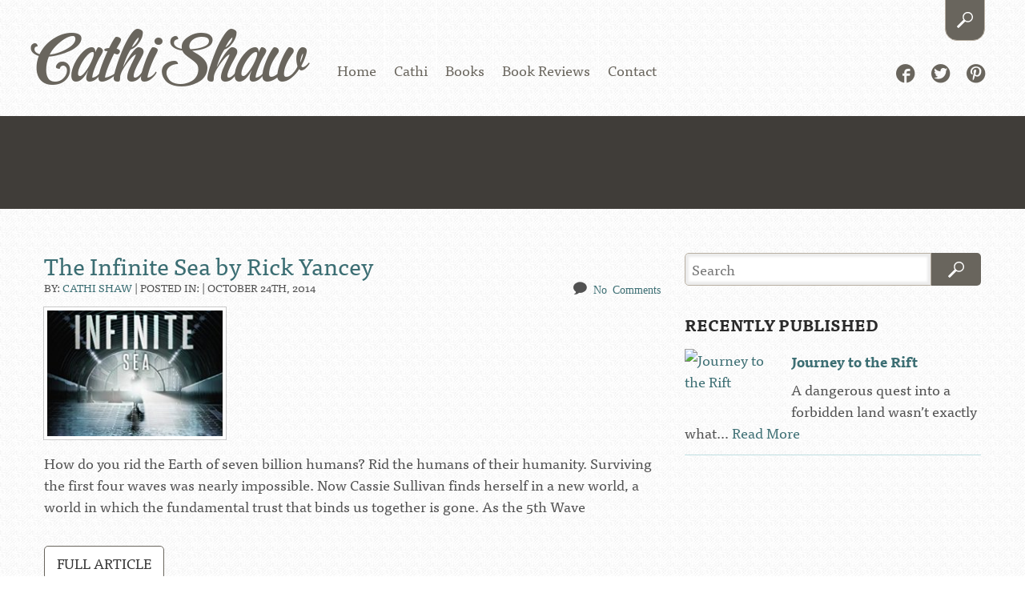

--- FILE ---
content_type: text/html; charset=UTF-8
request_url: https://cathishaw.com/book-author/rick-yancey/
body_size: 6103
content:
<!doctype html>
<html class="no-js" lang="en-US" prefix="og: http://ogp.me/ns#" >
  <head>
    <meta charset="utf-8" />
    <meta name="viewport" content="width=device-width, initial-scale=1.0" />
    <title>Rick Yancey Archives - Cathi Shaw Archive | Cathi Shaw</title>
    
    <link rel="stylesheet" href="https://cathishaw.com/wp-content/themes/cathishaw/css/app.css" />
    
    <link rel="icon" href="https://cathishaw.com/wp-content/themes/cathishaw/assets/img/icons/favicon.ico" type="image/x-icon">
    <link rel="apple-touch-icon-precomposed" sizes="144x144" href="https://cathishaw.com/wp-content/themes/cathishaw/assets/img/icons/apple-touch-icon-144x144-precomposed.png">
    <link rel="apple-touch-icon-precomposed" sizes="114x114" href="https://cathishaw.com/wp-content/themes/cathishaw/assets/img/icons/apple-touch-icon-114x114-precomposed.png">
    <link rel="apple-touch-icon-precomposed" sizes="72x72" href="https://cathishaw.com/wp-content/themes/cathishaw/assets/img/icons/apple-touch-icon-72x72-precomposed.png">
    <link rel="apple-touch-icon-precomposed" href="https://cathishaw.com/wp-content/themes/cathishaw/assets/img/icons/apple-touch-icon-precomposed.png">
    
    
<!-- This site is optimized with the Yoast WordPress SEO plugin v1.5.4.2 - https://yoast.com/wordpress/plugins/seo/ -->
<link rel="canonical" href="https://cathishaw.com/book-author/rick-yancey/" />
<meta property="og:locale" content="en_US" />
<meta property="og:type" content="object" />
<meta property="og:title" content="Rick Yancey Archives - Cathi Shaw" />
<meta property="og:url" content="https://cathishaw.com/book-author/rick-yancey/" />
<meta property="og:site_name" content="Cathi Shaw" />
<!-- / Yoast WordPress SEO plugin. -->


            <script type="text/javascript">//<![CDATA[
            // Google Analytics for WordPress by Yoast v4.3.5 | http://yoast.com/wordpress/google-analytics/
            var _gaq = _gaq || [];
            _gaq.push(['_setAccount', 'UA-18180888-14']);
				            _gaq.push(['_trackPageview']);
            (function () {
                var ga = document.createElement('script');
                ga.type = 'text/javascript';
                ga.async = true;
                ga.src = ('https:' == document.location.protocol ? 'https://ssl' : 'http://www') + '.google-analytics.com/ga.js';

                var s = document.getElementsByTagName('script')[0];
                s.parentNode.insertBefore(ga, s);
            })();
            //]]></script>
					<script type="text/javascript">
			window._wpemojiSettings = {"baseUrl":"https:\/\/s.w.org\/images\/core\/emoji\/72x72\/","ext":".png","source":{"concatemoji":"https:\/\/cathishaw.com\/wp-includes\/js\/wp-emoji-release.min.js"}};
			!function(a,b,c){function d(a){var c=b.createElement("canvas"),d=c.getContext&&c.getContext("2d");return d&&d.fillText?(d.textBaseline="top",d.font="600 32px Arial","flag"===a?(d.fillText(String.fromCharCode(55356,56806,55356,56826),0,0),c.toDataURL().length>3e3):("simple"===a?d.fillText(String.fromCharCode(55357,56835),0,0):d.fillText(String.fromCharCode(55356,57135),0,0),0!==d.getImageData(16,16,1,1).data[0])):!1}function e(a){var c=b.createElement("script");c.src=a,c.type="text/javascript",b.getElementsByTagName("head")[0].appendChild(c)}var f,g;c.supports={simple:d("simple"),flag:d("flag"),unicode8:d("unicode8")},c.DOMReady=!1,c.readyCallback=function(){c.DOMReady=!0},c.supports.simple&&c.supports.flag&&c.supports.unicode8||(g=function(){c.readyCallback()},b.addEventListener?(b.addEventListener("DOMContentLoaded",g,!1),a.addEventListener("load",g,!1)):(a.attachEvent("onload",g),b.attachEvent("onreadystatechange",function(){"complete"===b.readyState&&c.readyCallback()})),f=c.source||{},f.concatemoji?e(f.concatemoji):f.wpemoji&&f.twemoji&&(e(f.twemoji),e(f.wpemoji)))}(window,document,window._wpemojiSettings);
		</script>
		<style type="text/css">
img.wp-smiley,
img.emoji {
	display: inline !important;
	border: none !important;
	box-shadow: none !important;
	height: 1em !important;
	width: 1em !important;
	margin: 0 .07em !important;
	vertical-align: -0.1em !important;
	background: none !important;
	padding: 0 !important;
}
</style>
<link rel='stylesheet' id='book-review-library-genericons-css'  href='https://cathishaw.com/wp-content/plugins/book-review-library/genericons/genericons.css' type='text/css' media='all' />
<link rel='stylesheet' id='book-review-library-public-css'  href='https://cathishaw.com/wp-content/plugins/book-review-library/css/public.css' type='text/css' media='all' />
<link rel='stylesheet' id='contact-form-7-css'  href='https://cathishaw.com/wp-content/plugins/contact-form-7/includes/css/styles.css' type='text/css' media='all' />
<link rel='stylesheet' id='outdated-styles-css'  href='https://cathishaw.com/wp-content/plugins/outdated-browser/assets/css/outdatedBrowser.min.css' type='text/css' media='all' />
<script type='text/javascript' src='https://cathishaw.com/wp-content/themes/cathishaw/js/jquery/dist/jquery.min.js'></script>
<script type='text/javascript' src='https://cathishaw.com/wp-content/themes/cathishaw/js/modernizr/modernizr.min.js'></script>
<script type='text/javascript' src='//use.typekit.net/yiz1die.js'></script>
<link rel='https://api.w.org/' href='https://cathishaw.com/wp-json/' />
<style type="text/css" media="screen"></style><style type="text/css">	.ssba {
											
											
											
											
										}
										.ssba img		
										{ 	
											width: px !important;
											padding: 6px;
											border:  0;
											box-shadow: none !important;
											display: inline !important;
											vertical-align: middle;
										}
										.ssba, .ssba a		
										{
											text-decoration:none;
											background: none;
											
											font-size: 	20px;
											
											
										}</style>  	<script type="text/javascript">try{Typekit.load();}catch(e){}</script>
<!--[if lt IE 9]>
<script src="//cdnjs.cloudflare.com/ajax/libs/html5shiv/3.6.2/html5shiv.js"></script>
<script src="//s3.amazonaws.com/nwapi/nwmatcher/nwmatcher-1.2.5-min.js"></script>
<script src="//html5base.googlecode.com/svn-history/r38/trunk/js/selectivizr-1.0.3b.js"></script>
<![endif]-->
  </head>
  <body class="archive tax-book-author term-rick-yancey term-160">
    
  <div class="off-canvas-wrap">
  <div class="inner-wrap">
  
    
  <nav class="tab-bar show-for-small-only">
    <section class="left-small">
      <a class="left-off-canvas-toggle menu-icon" ><span></span></a>
    </section>
    <section class="middle tab-bar-section">
      
      <h1 class="title">Cathi Shaw</h1>

    </section>
  </nav>

  <aside class="left-off-canvas-menu">
    <ul id="menu-mobile" class="off-canvas-list"><li class="divider"></li><li id="menu-item-108" class="menu-item menu-item-type-post_type menu-item-object-page menu-item-108"><a href="https://cathishaw.com/" >Home</a></li><li class="divider"></li><li id="menu-item-107" class="menu-item menu-item-type-post_type menu-item-object-page menu-item-107"><a href="https://cathishaw.com/books/" >Books</a></li><li class="divider"></li><li id="menu-item-106" class="menu-item menu-item-type-post_type menu-item-object-page menu-item-106"><a href="https://cathishaw.com/book-reviews/" >Book Reviews</a></li><li class="divider"></li><li id="menu-item-109" class="menu-item menu-item-type-post_type menu-item-object-page current_page_parent menu-item-109"><a href="https://cathishaw.com/shaw-scribbles-blog/" >Shaw Scribbles Blog</a></li><li class="divider"></li><li id="menu-item-105" class="menu-item menu-item-type-post_type menu-item-object-page menu-item-105"><a href="https://cathishaw.com/contact/" >Contact</a></li></ul>  </aside>
  
        <div class="top-bar-container contain-to-grid show-for-medium-up">
            <nav class="top-bar" data-topbar="">
                <ul class="title-area">
                    <li class="name">
                        <h1><a href="https://cathishaw.com">Cathi Shaw</a></h1>
                    </li>          
                </ul>
                <section class="top-bar-section">
                    <ul id="menu-main" class="top-bar-menu left"><li class="divider"></li><li id="menu-item-34" class="menu-item menu-item-type-post_type menu-item-object-page menu-item-34"><a href="https://cathishaw.com/" >Home</a></li><li class="divider"></li><li id="menu-item-53" class="menu-item menu-item-type-post_type menu-item-object-about menu-item-53"><a href="https://cathishaw.com/?post_type=about&#038;p=48" >Cathi</a></li><li class="divider"></li><li id="menu-item-89" class="menu-item menu-item-type-post_type menu-item-object-page menu-item-89"><a href="https://cathishaw.com/books/" >Books</a></li><li class="divider"></li><li id="menu-item-92" class="menu-item menu-item-type-post_type menu-item-object-page menu-item-92"><a href="https://cathishaw.com/book-reviews/" >Book Reviews</a></li><li class="divider"></li><li id="menu-item-99" class="menu-item menu-item-type-post_type menu-item-object-page menu-item-99"><a href="https://cathishaw.com/contact/" >Contact</a></li></ul>                    <!-- include the header search form -->
                    <form role="search" method="get" id="searchform" action="https://cathishaw.com/">
	<div class="row collapse">
				<div class="small-10 columns">
			<input type="text" value="" name="s" id="s" placeholder="Search">
		</div>
				<div class="small-2 columns">
			<!-- <input type="submit" id="searchsubmit" value="Search" class="prefix button"> -->
			<button id="searchsubmit" class="prefix button" type="submit">
				<!-- <img src="https://cathishaw.com/wp-content/themes/cathishaw/assets/img/search.svg" alt="Search icon" /> -->
				<div class="searchicon"></div>
			</button>
		</div>
			</div>
</form>
                    <ul id="menu-social" class="top-bar-menu right"><li class="divider"></li><li id="menu-item-37" class="icon-facebook menu-item menu-item-type-custom menu-item-object-custom menu-item-37"><a title="Cathi&#8217;s Facebook link" href="https://www.facebook.com/TheMarkedOnesSeries?ref=hl&#038;ref_type=bookmark" onclick="javascript:_gaq.push(['_trackEvent','outbound-menu','http://www.facebook.com']);">Facebook</a></li><li class="divider"></li><li id="menu-item-38" class="icon-twitter menu-item menu-item-type-custom menu-item-object-custom menu-item-38"><a href="https://twitter.com/CathiShaw" onclick="javascript:_gaq.push(['_trackEvent','outbound-menu','http://twitter.com']);">Twitter</a></li><li class="divider"></li><li id="menu-item-39" class="icon-pinterest menu-item menu-item-type-custom menu-item-object-custom menu-item-39"><a href="http://www.pinterest.com/fivecornersmo/five-corners/" onclick="javascript:_gaq.push(['_trackEvent','outbound-menu','http://www.pinterest.com']);">Pinterest</a></li></ul>                </section>
            </nav>
        </div>
<section class="sub-header">
	</section>

<section class="container" role="document">
  <div class="row">
<!-- Row for main content area -->
	<div class="small-12 large-8 columns" role="main">
	
		
							
<article id="post-379" class="post-379 book-review type-book-review status-publish has-post-thumbnail hentry review-author-cathi-shaw book-author-rick-yancey series-the-fifth-wave rating-four-stars">
	<header>
		<h2 class="entry-title"><a href="https://cathishaw.com/book-review/infinite-sea/">The Infinite Sea</a> by <a href="https://cathishaw.com/?book-author=rick-yancey">Rick Yancey</a></a></h2>
		<div class="byline author">By: <a href="https://cathishaw.com/author/cathi/" rel="author" class="fn">Cathi Shaw</a> | Posted in: | <time class="updated" datetime="2014-10-24T16:11:14+00:00" pubdate>October 24th, 2014</time><span class="comments icon-bubble"><a href="#respond">No Comments</a></span></div>	</header>
							<div class="row">
					<div class="column">
						<img width="227" height="163" src="https://cathishaw.com/wp-content/uploads/2014/10/Screen-Shot-2014-10-24-at-8.56.25-AM-227x163.png" class="th wp-post-image" alt="Screen Shot 2014-10-24 at 8.56.25 AM" />					</div>
				</div>
				<div class="entry-content">
				<p>How do you rid the Earth of seven billion humans? Rid the humans of their humanity. Surviving the first four waves was nearly impossible. Now Cassie Sullivan finds herself in a new world, a world in which the fundamental trust that binds us together is gone. As the 5th Wave <a class="read-more" href="https://cathishaw.com/book-review/infinite-sea/" >Full Article</a>
<div class="post-meta"><span class="rating"><a href="https://cathishaw.com/?rating=four-stars/">
<div class="genericon genericon-star"></div>
<div class="genericon genericon-star"></div>
<div class="genericon genericon-star"></div>
<div class="genericon genericon-star"></div>
<p></a></span></div>
<hr />
<div class="post-data"><span class="series"><strong>Series:</strong> <a href="https://cathishaw.com/?series=the-fifth-wave" >The Fifth Wave</a> | </span></div>
	</div>
	<footer>
			</footer>
	<hr />
</article>					
<article id="post-367" class="post-367 book-review type-book-review status-publish has-post-thumbnail hentry book-author-rick-yancey series-the-fifth-wave">
	<header>
		<h2 class="entry-title"><a href="https://cathishaw.com/book-review/fifth-wave/">The Fifth Wave</a> by <a href="https://cathishaw.com/?book-author=rick-yancey">Rick Yancey</a></a></h2>
		<div class="byline author">By: <a href="https://cathishaw.com/author/cathi/" rel="author" class="fn">Cathi Shaw</a> | Posted in: | <time class="updated" datetime="2014-10-08T14:13:46+00:00" pubdate>October 8th, 2014</time><span class="comments icon-bubble"><a href="#respond">No Comments</a></span></div>	</header>
							<div class="row">
					<div class="column">
						<img width="311" height="163" src="https://cathishaw.com/wp-content/uploads/2014/10/Screen-Shot-2014-10-08-at-7.02.44-AM-311x163.png" class="th wp-post-image" alt="Screen Shot 2014-10-08 at 7.02.44 AM" />					</div>
				</div>
				<div class="entry-content">
				<p>After the 1st wave, only darkness remains. After the 2nd, only the lucky escape. And after the 3rd, only the unlucky survive. After the 4th wave, only one rule applies: trust no one. Now, it’s the dawn of the 5th wave, and on a lonely stretch of highway, Cassie runs <a class="read-more" href="https://cathishaw.com/book-review/fifth-wave/" >Full Article</a>
<div class="post-meta"></div>
<hr />
<div class="post-data"><span class="series"><strong>Series:</strong> <a href="https://cathishaw.com/?series=the-fifth-wave" >The Fifth Wave</a> | </span></div>
	</div>
	<footer>
			</footer>
	<hr />
</article>				
			
		
	</div>
	<aside id="sidebar" class="sidebar small-12 large-4 columns">
		<article id="search-2" class="row widget widget_search"><div class="small-12 columns"><form role="search" method="get" id="searchform" action="https://cathishaw.com/">
	<div class="row collapse">
				<div class="small-10 columns">
			<input type="text" value="" name="s" id="s" placeholder="Search">
		</div>
				<div class="small-2 columns">
			<!-- <input type="submit" id="searchsubmit" value="Search" class="prefix button"> -->
			<button id="searchsubmit" class="prefix button" type="submit">
				<!-- <img src="https://cathishaw.com/wp-content/themes/cathishaw/assets/img/search.svg" alt="Search icon" /> -->
				<div class="searchicon"></div>
			</button>
		</div>
			</div>
</form>
</div></article><article id="rpwe_widget-3" class="row widget rpwe_widget recent-posts-extended"><div class="small-12 columns"><style>.rpwe-block ul{
}

.rpwe-block li{
}

.rpwe-block a{
}

.rpwe-block h3{
}

.rpwe-thumb{
}

.rpwe-summary{
}

.rpwe-time{
}

.rpwe-alignleft{
}

.rpwe-alignright{
}

.rpwe-alignnone{
}

.rpwe-clearfix:before,
.rpwe-clearfix:after{
content: \"\";
display: table;
}

.rpwe-clearfix:after{
clear:both;
}

.rpwe-clearfix{
zoom: 1;
}</style><h4>Recently Published</h4>
			<div  class="rpwe-block">

				<ul class="rpwe-ul">

					
						<li class="rpwe-clearfix">
							
							
								
									<a href="https://cathishaw.com/?post_type=book&#038;p=1128" title="Permalink to Journey to the Rift" rel="bookmark">
										<img width="115" height="115" src="https://cathishaw.com/wp-content/uploads/2016/10/Screen-Shot-2016-06-27-at-11.18.32-AM-150x150.png" class="rpwe-alignleft rpwe-thumb the-post-thumbnail wp-post-image" alt="Journey to the Rift" title="Journey to the Rift" srcset="http://cathishaw.com/wp-content/uploads/2016/10/Screen-Shot-2016-06-27-at-11.18.32-AM-150x150.png 150w, http://cathishaw.com/wp-content/uploads/2016/10/Screen-Shot-2016-06-27-at-11.18.32-AM-170x170.png 170w, http://cathishaw.com/wp-content/uploads/2016/10/Screen-Shot-2016-06-27-at-11.18.32-AM-36x36.png 36w, http://cathishaw.com/wp-content/uploads/2016/10/Screen-Shot-2016-06-27-at-11.18.32-AM-50x50.png 50w" sizes="(max-width: 115px) 100vw, 115px" />									</a>

								
							
							<h3 class="rpwe-title">
								<a href="https://cathishaw.com/?post_type=book&#038;p=1128" title="Permalink to Journey to the Rift" rel="bookmark">Journey to the Rift</a>
							</h3>

														
															<div class="rpwe-summary">
									A dangerous quest into a forbidden land wasn’t exactly what&hellip; 
									<a href="https://cathishaw.com/?post_type=book&#038;p=1128" class="more-link">Read More</a>								</div>
							
						</li>

					
				</ul>

			</div><!-- .rpwe-block - http://wordpress.org/plugins/recent-posts-widget-extended/ -->

		</div></article>	</aside></div>	
</section>
<section id="footer">
<footer class="row">
		<article id="nav_menu-2" class="large-4 columns widget widget_nav_menu"><h4>Site</h4><div class="menu-main-container"><ul id="menu-main-1" class="menu"><li class="menu-item menu-item-type-post_type menu-item-object-page menu-item-34"><a href="https://cathishaw.com/" >Home</a></li><li class="menu-item menu-item-type-post_type menu-item-object-about menu-item-53"><a href="https://cathishaw.com/?post_type=about&#038;p=48" >Cathi</a></li><li class="menu-item menu-item-type-post_type menu-item-object-page menu-item-89"><a href="https://cathishaw.com/books/" >Books</a></li><li class="menu-item menu-item-type-post_type menu-item-object-page menu-item-92"><a href="https://cathishaw.com/book-reviews/" >Book Reviews</a></li><li class="menu-item menu-item-type-post_type menu-item-object-page menu-item-99"><a href="https://cathishaw.com/contact/" >Contact</a></li></ul></div></article><article id="latest_tweets_widget-2" class="large-4 columns widget widget_latest_tweets_widget"><h4>Tweets from Cathi</h4><div class="latest-tweets"><ul><li><p class="tweet-text"><strong>Error:</strong> Could not authenticate you.</p></li></ul></div></article><article id="text-2" class="large-4 columns widget widget_text"><h4>Stay in touch!</h4>			<div class="textwidget">

<div class="followLinks"><span>Follow Cathi </span><div class="menu-social-container"><ul id="menu-social-1" class="menu"><li class="icon-facebook menu-item menu-item-type-custom menu-item-object-custom menu-item-37"><a title="Cathi&#8217;s Facebook link" href="https://www.facebook.com/TheMarkedOnesSeries?ref=hl&#038;ref_type=bookmark"  onclick="javascript:_gaq.push(['_trackEvent','outbound-menu','http://www.facebook.com']);">Facebook</a></li><li class="icon-twitter menu-item menu-item-type-custom menu-item-object-custom menu-item-38"><a href="https://twitter.com/CathiShaw"  onclick="javascript:_gaq.push(['_trackEvent','outbound-menu','http://twitter.com']);">Twitter</a></li><li class="icon-pinterest menu-item menu-item-type-custom menu-item-object-custom menu-item-39"><a href="http://www.pinterest.com/fivecornersmo/five-corners/"  onclick="javascript:_gaq.push(['_trackEvent','outbound-menu','http://www.pinterest.com']);">Pinterest</a></li></ul></div></div></div>
		</article>	</footer>
<div class="row copyright">
	<p>Copyright &copy; 2026 Cathi Shaw. All right reserved. <a href="http://cheekymonkeymedia.ca">Web design by Cheeky Monkey Media</a></p>
</div>
</section>
<a class="exit-off-canvas"></a>
	
    </div>
</div>
<script type='text/javascript' src='https://cathishaw.com/wp-content/plugins/contact-form-7/includes/js/jquery.form.min.js'></script>
<script type='text/javascript'>
/* <![CDATA[ */
var _wpcf7 = {"loaderUrl":"https:\/\/cathishaw.com\/wp-content\/plugins\/contact-form-7\/images\/ajax-loader.gif","sending":"Sending ..."};
/* ]]> */
</script>
<script type='text/javascript' src='https://cathishaw.com/wp-content/plugins/contact-form-7/includes/js/scripts.js'></script>
<script type='text/javascript' src='https://cathishaw.com/wp-content/plugins/easy-testimonials/include/js/jquery.cycle2.min.js'></script>
<script type='text/javascript' src='https://cathishaw.com/wp-content/plugins/outdated-browser/assets/js/outdatedBrowser.min.js'></script>
<script type='text/javascript' src='https://cathishaw.com/wp-content/themes/cathishaw/js/app.js'></script>
<script type='text/javascript' src='https://cathishaw.com/wp-includes/js/wp-embed.min.js'></script>
<!--[if lt IE 9]>
<script src="//cdnjs.cloudflare.com/ajax/libs/respond.js/1.1.0/respond.min.js"></script>
<![endif]-->
        <div id="outdated">
             <h6>Your browser is out-of-date!</h6>
             <p>Update your browser to view this website correctly. <a id="btnUpdateBrowser" href="http://outdatedbrowser.com/">Update my browser now</a></p>
             <p class="last"><a href="#" id="btnCloseUpdateBrowser" title="Close">&times;</a></p>
        </div>

        <script type="text/javascript">
            jQuery(function($) {
                outdatedBrowser({
                    bgColor: '#f25648',
                    color: '#ffffff',
                    lowerThan: 'transform'
                });
            });
        </script>
        </body>
</html>